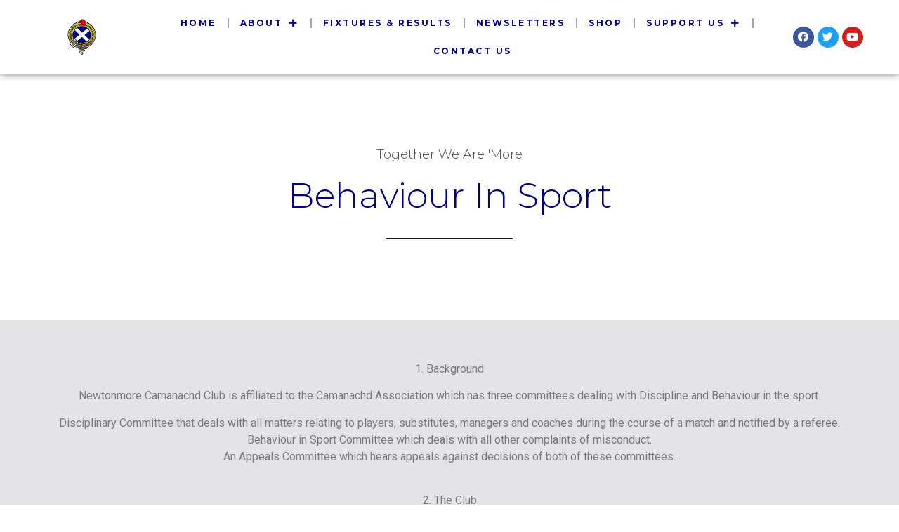

--- FILE ---
content_type: text/html; charset=UTF-8
request_url: https://newtonmoreshinty.com/behaviour-in-sport
body_size: 10796
content:
<!doctype html>
<html lang="en-US">
<head>
	<meta charset="UTF-8">
		<meta name="viewport" content="width=device-width, initial-scale=1">
	<link rel="profile" href="http://gmpg.org/xfn/11">
	<title>Behaviour in Sport &#8211; Newtonmore Camanachd Club</title>
<meta name='robots' content='max-image-preview:large' />
<link rel='dns-prefetch' href='//s.w.org' />
<link rel="alternate" type="application/rss+xml" title="Newtonmore Camanachd Club &raquo; Feed" href="https://newtonmoreshinty.com/feed" />
<link rel="alternate" type="application/rss+xml" title="Newtonmore Camanachd Club &raquo; Comments Feed" href="https://newtonmoreshinty.com/comments/feed" />
		<script type="text/javascript">
			window._wpemojiSettings = {"baseUrl":"https:\/\/s.w.org\/images\/core\/emoji\/13.1.0\/72x72\/","ext":".png","svgUrl":"https:\/\/s.w.org\/images\/core\/emoji\/13.1.0\/svg\/","svgExt":".svg","source":{"concatemoji":"https:\/\/newtonmoreshinty.com\/wp-includes\/js\/wp-emoji-release.min.js?ver=5.8.12"}};
			!function(e,a,t){var n,r,o,i=a.createElement("canvas"),p=i.getContext&&i.getContext("2d");function s(e,t){var a=String.fromCharCode;p.clearRect(0,0,i.width,i.height),p.fillText(a.apply(this,e),0,0);e=i.toDataURL();return p.clearRect(0,0,i.width,i.height),p.fillText(a.apply(this,t),0,0),e===i.toDataURL()}function c(e){var t=a.createElement("script");t.src=e,t.defer=t.type="text/javascript",a.getElementsByTagName("head")[0].appendChild(t)}for(o=Array("flag","emoji"),t.supports={everything:!0,everythingExceptFlag:!0},r=0;r<o.length;r++)t.supports[o[r]]=function(e){if(!p||!p.fillText)return!1;switch(p.textBaseline="top",p.font="600 32px Arial",e){case"flag":return s([127987,65039,8205,9895,65039],[127987,65039,8203,9895,65039])?!1:!s([55356,56826,55356,56819],[55356,56826,8203,55356,56819])&&!s([55356,57332,56128,56423,56128,56418,56128,56421,56128,56430,56128,56423,56128,56447],[55356,57332,8203,56128,56423,8203,56128,56418,8203,56128,56421,8203,56128,56430,8203,56128,56423,8203,56128,56447]);case"emoji":return!s([10084,65039,8205,55357,56613],[10084,65039,8203,55357,56613])}return!1}(o[r]),t.supports.everything=t.supports.everything&&t.supports[o[r]],"flag"!==o[r]&&(t.supports.everythingExceptFlag=t.supports.everythingExceptFlag&&t.supports[o[r]]);t.supports.everythingExceptFlag=t.supports.everythingExceptFlag&&!t.supports.flag,t.DOMReady=!1,t.readyCallback=function(){t.DOMReady=!0},t.supports.everything||(n=function(){t.readyCallback()},a.addEventListener?(a.addEventListener("DOMContentLoaded",n,!1),e.addEventListener("load",n,!1)):(e.attachEvent("onload",n),a.attachEvent("onreadystatechange",function(){"complete"===a.readyState&&t.readyCallback()})),(n=t.source||{}).concatemoji?c(n.concatemoji):n.wpemoji&&n.twemoji&&(c(n.twemoji),c(n.wpemoji)))}(window,document,window._wpemojiSettings);
		</script>
		<style type="text/css">
img.wp-smiley,
img.emoji {
	display: inline !important;
	border: none !important;
	box-shadow: none !important;
	height: 1em !important;
	width: 1em !important;
	margin: 0 .07em !important;
	vertical-align: -0.1em !important;
	background: none !important;
	padding: 0 !important;
}
</style>
	<link rel='stylesheet' id='wp-block-library-css'  href='https://newtonmoreshinty.com/wp-includes/css/dist/block-library/style.min.css?ver=5.8.12' type='text/css' media='all' />
<link rel='stylesheet' id='hello-elementor-css'  href='https://newtonmoreshinty.com/wp-content/themes/hello-elementor/style.min.css?ver=2.4.1' type='text/css' media='all' />
<link rel='stylesheet' id='hello-elementor-theme-style-css'  href='https://newtonmoreshinty.com/wp-content/themes/hello-elementor/theme.min.css?ver=2.4.1' type='text/css' media='all' />
<link rel='stylesheet' id='elementor-frontend-css'  href='https://newtonmoreshinty.com/wp-content/plugins/elementor/assets/css/frontend.min.css?ver=3.4.8' type='text/css' media='all' />
<style id='elementor-frontend-inline-css' type='text/css'>
@font-face{font-family:eicons;src:url(https://newtonmoreshinty.com/wp-content/plugins/elementor/assets/lib/eicons/fonts/eicons.eot?5.10.0);src:url(https://newtonmoreshinty.com/wp-content/plugins/elementor/assets/lib/eicons/fonts/eicons.eot?5.10.0#iefix) format("embedded-opentype"),url(https://newtonmoreshinty.com/wp-content/plugins/elementor/assets/lib/eicons/fonts/eicons.woff2?5.10.0) format("woff2"),url(https://newtonmoreshinty.com/wp-content/plugins/elementor/assets/lib/eicons/fonts/eicons.woff?5.10.0) format("woff"),url(https://newtonmoreshinty.com/wp-content/plugins/elementor/assets/lib/eicons/fonts/eicons.ttf?5.10.0) format("truetype"),url(https://newtonmoreshinty.com/wp-content/plugins/elementor/assets/lib/eicons/fonts/eicons.svg?5.10.0#eicon) format("svg");font-weight:400;font-style:normal}
</style>
<link rel='stylesheet' id='elementor-post-565-css'  href='https://newtonmoreshinty.com/wp-content/uploads/elementor/css/post-565.css?ver=1638285700' type='text/css' media='all' />
<link rel='stylesheet' id='elementor-icons-css'  href='https://newtonmoreshinty.com/wp-content/plugins/elementor/assets/lib/eicons/css/elementor-icons.min.css?ver=5.13.0' type='text/css' media='all' />
<link rel='stylesheet' id='elementor-pro-css'  href='https://newtonmoreshinty.com/wp-content/plugins/elementor-pro/assets/css/frontend.min.css?ver=3.5.1' type='text/css' media='all' />
<link rel='stylesheet' id='elementor-global-css'  href='https://newtonmoreshinty.com/wp-content/uploads/elementor/css/global.css?ver=1638118449' type='text/css' media='all' />
<link rel='stylesheet' id='elementor-post-291-css'  href='https://newtonmoreshinty.com/wp-content/uploads/elementor/css/post-291.css?ver=1638391672' type='text/css' media='all' />
<link rel='stylesheet' id='elementor-post-567-css'  href='https://newtonmoreshinty.com/wp-content/uploads/elementor/css/post-567.css?ver=1638345357' type='text/css' media='all' />
<link rel='stylesheet' id='elementor-post-601-css'  href='https://newtonmoreshinty.com/wp-content/uploads/elementor/css/post-601.css?ver=1742303666' type='text/css' media='all' />
<link rel='stylesheet' id='tablepress-default-css'  href='https://newtonmoreshinty.com/wp-content/plugins/tablepress/css/default.min.css?ver=1.14' type='text/css' media='all' />
<link rel='stylesheet' id='google-fonts-1-css'  href='https://fonts.googleapis.com/css?family=Roboto%3A100%2C100italic%2C200%2C200italic%2C300%2C300italic%2C400%2C400italic%2C500%2C500italic%2C600%2C600italic%2C700%2C700italic%2C800%2C800italic%2C900%2C900italic%7CRoboto+Slab%3A100%2C100italic%2C200%2C200italic%2C300%2C300italic%2C400%2C400italic%2C500%2C500italic%2C600%2C600italic%2C700%2C700italic%2C800%2C800italic%2C900%2C900italic%7CMontserrat%3A100%2C100italic%2C200%2C200italic%2C300%2C300italic%2C400%2C400italic%2C500%2C500italic%2C600%2C600italic%2C700%2C700italic%2C800%2C800italic%2C900%2C900italic&#038;display=auto&#038;ver=5.8.12' type='text/css' media='all' />
<link rel='stylesheet' id='elementor-icons-shared-0-css'  href='https://newtonmoreshinty.com/wp-content/plugins/elementor/assets/lib/font-awesome/css/fontawesome.min.css?ver=5.15.3' type='text/css' media='all' />
<link rel='stylesheet' id='elementor-icons-fa-solid-css'  href='https://newtonmoreshinty.com/wp-content/plugins/elementor/assets/lib/font-awesome/css/solid.min.css?ver=5.15.3' type='text/css' media='all' />
<link rel='stylesheet' id='elementor-icons-fa-brands-css'  href='https://newtonmoreshinty.com/wp-content/plugins/elementor/assets/lib/font-awesome/css/brands.min.css?ver=5.15.3' type='text/css' media='all' />
<script type='text/javascript' src='https://newtonmoreshinty.com/wp-includes/js/jquery/jquery.min.js?ver=3.6.0' id='jquery-core-js'></script>
<script type='text/javascript' src='https://newtonmoreshinty.com/wp-includes/js/jquery/jquery-migrate.min.js?ver=3.3.2' id='jquery-migrate-js'></script>
<link rel="https://api.w.org/" href="https://newtonmoreshinty.com/wp-json/" /><link rel="alternate" type="application/json" href="https://newtonmoreshinty.com/wp-json/wp/v2/pages/291" /><link rel="EditURI" type="application/rsd+xml" title="RSD" href="https://newtonmoreshinty.com/xmlrpc.php?rsd" />
<link rel="wlwmanifest" type="application/wlwmanifest+xml" href="https://newtonmoreshinty.com/wp-includes/wlwmanifest.xml" /> 
<meta name="generator" content="WordPress 5.8.12" />
<link rel="canonical" href="https://newtonmoreshinty.com/behaviour-in-sport" />
<link rel='shortlink' href='https://newtonmoreshinty.com/?p=291' />
<link rel="alternate" type="application/json+oembed" href="https://newtonmoreshinty.com/wp-json/oembed/1.0/embed?url=https%3A%2F%2Fnewtonmoreshinty.com%2Fbehaviour-in-sport" />
<link rel="alternate" type="text/xml+oembed" href="https://newtonmoreshinty.com/wp-json/oembed/1.0/embed?url=https%3A%2F%2Fnewtonmoreshinty.com%2Fbehaviour-in-sport&#038;format=xml" />
</head>
<body class="page-template-default page page-id-291 elementor-default elementor-kit-565 elementor-page elementor-page-291">

		<div data-elementor-type="header" data-elementor-id="567" class="elementor elementor-567 elementor-location-header" data-elementor-settings="[]">
		<div class="elementor-section-wrap">
					<header class="elementor-section elementor-top-section elementor-element elementor-element-731dceeb elementor-section-full_width elementor-section-height-default elementor-section-height-default" data-id="731dceeb" data-element_type="section" data-settings="{&quot;background_background&quot;:&quot;classic&quot;,&quot;sticky&quot;:&quot;top&quot;,&quot;background_motion_fx_motion_fx_scrolling&quot;:&quot;yes&quot;,&quot;background_motion_fx_opacity_effect&quot;:&quot;yes&quot;,&quot;background_motion_fx_opacity_range&quot;:{&quot;unit&quot;:&quot;%&quot;,&quot;size&quot;:&quot;&quot;,&quot;sizes&quot;:{&quot;start&quot;:&quot;0&quot;,&quot;end&quot;:&quot;3&quot;}},&quot;background_motion_fx_range&quot;:&quot;page&quot;,&quot;background_motion_fx_opacity_direction&quot;:&quot;out-in&quot;,&quot;background_motion_fx_opacity_level&quot;:{&quot;unit&quot;:&quot;px&quot;,&quot;size&quot;:10,&quot;sizes&quot;:[]},&quot;background_motion_fx_devices&quot;:[&quot;desktop&quot;,&quot;tablet&quot;,&quot;mobile&quot;],&quot;sticky_on&quot;:[&quot;desktop&quot;,&quot;tablet&quot;,&quot;mobile&quot;],&quot;sticky_offset&quot;:0,&quot;sticky_effects_offset&quot;:0}">
						<div class="elementor-container elementor-column-gap-default">
					<div class="elementor-column elementor-col-50 elementor-top-column elementor-element elementor-element-5c6978c4" data-id="5c6978c4" data-element_type="column">
			<div class="elementor-widget-wrap elementor-element-populated">
								<div class="elementor-element elementor-element-5573cf26 elementor-widget__width-initial elementor-widget-tablet__width-initial elementor-widget elementor-widget-image" data-id="5573cf26" data-element_type="widget" data-settings="{&quot;_animation&quot;:&quot;none&quot;}" data-widget_type="image.default">
				<div class="elementor-widget-container">
																<a href="https://newtonmoreshinty.com">
							<img width="41" height="51" src="https://newtonmoreshinty.com/wp-content/uploads/2021/11/trnsprnt_logo_40x50.png" class="attachment-large size-large" alt="" loading="lazy" />								</a>
															</div>
				</div>
				<div class="elementor-element elementor-element-5acd9863 elementor-nav-menu__align-center elementor-widget__width-initial elementor-nav-menu--stretch elementor-nav-menu__text-align-center elementor-widget-tablet__width-initial elementor-nav-menu--dropdown-tablet elementor-nav-menu--toggle elementor-nav-menu--burger elementor-widget elementor-widget-nav-menu" data-id="5acd9863" data-element_type="widget" data-settings="{&quot;full_width&quot;:&quot;stretch&quot;,&quot;submenu_icon&quot;:{&quot;value&quot;:&quot;&lt;i class=\&quot;fas fa-plus\&quot;&gt;&lt;\/i&gt;&quot;,&quot;library&quot;:&quot;fa-solid&quot;},&quot;layout&quot;:&quot;horizontal&quot;,&quot;toggle&quot;:&quot;burger&quot;}" data-widget_type="nav-menu.default">
				<div class="elementor-widget-container">
						<nav migration_allowed="1" migrated="0" role="navigation" class="elementor-nav-menu--main elementor-nav-menu__container elementor-nav-menu--layout-horizontal e--pointer-none">
				<ul id="menu-1-5acd9863" class="elementor-nav-menu"><li class="menu-item menu-item-type-custom menu-item-object-custom menu-item-home menu-item-9"><a href="https://newtonmoreshinty.com" class="elementor-item">Home</a></li>
<li class="menu-item menu-item-type-custom menu-item-object-custom current-menu-ancestor current-menu-parent menu-item-has-children menu-item-33"><a class="elementor-item">About</a>
<ul class="sub-menu elementor-nav-menu--dropdown">
	<li class="menu-item menu-item-type-post_type menu-item-object-page menu-item-50"><a href="https://newtonmoreshinty.com/the-game-of-shinty" class="elementor-sub-item">The Game of Shinty</a></li>
	<li class="menu-item menu-item-type-post_type menu-item-object-page menu-item-73"><a href="https://newtonmoreshinty.com/club-history" class="elementor-sub-item">Club History</a></li>
	<li class="menu-item menu-item-type-post_type menu-item-object-page menu-item-489"><a href="https://newtonmoreshinty.com/player-coach-profiles" class="elementor-sub-item">Player &#038; Coach Profiles</a></li>
	<li class="menu-item menu-item-type-post_type menu-item-object-page menu-item-327"><a href="https://newtonmoreshinty.com/honours" class="elementor-sub-item">Honours</a></li>
	<li class="menu-item menu-item-type-post_type menu-item-object-page menu-item-229"><a href="https://newtonmoreshinty.com/admission" class="elementor-sub-item">Admission</a></li>
	<li class="menu-item menu-item-type-post_type menu-item-object-page menu-item-234"><a href="https://newtonmoreshinty.com/constitution" class="elementor-sub-item">Constitution</a></li>
	<li class="menu-item menu-item-type-post_type menu-item-object-page menu-item-272"><a href="https://newtonmoreshinty.com/environment" class="elementor-sub-item">Environment</a></li>
	<li class="menu-item menu-item-type-post_type menu-item-object-page menu-item-530"><a href="https://newtonmoreshinty.com/shinty-history-project" class="elementor-sub-item">Shinty History Project</a></li>
	<li class="menu-item menu-item-type-post_type menu-item-object-page menu-item-290"><a href="https://newtonmoreshinty.com/child-protection" class="elementor-sub-item">Child Protection</a></li>
	<li class="menu-item menu-item-type-post_type menu-item-object-page current-menu-item page_item page-item-291 current_page_item menu-item-302"><a href="https://newtonmoreshinty.com/behaviour-in-sport" aria-current="page" class="elementor-sub-item elementor-item-active">Behaviour in Sport</a></li>
	<li class="menu-item menu-item-type-post_type menu-item-object-page menu-item-307"><a href="https://newtonmoreshinty.com/privacy-policy-2" class="elementor-sub-item">Privacy Policy</a></li>
</ul>
</li>
<li class="menu-item menu-item-type-post_type menu-item-object-page menu-item-1204"><a href="https://newtonmoreshinty.com/fixtures-results-2025" class="elementor-item">Fixtures &#038; Results</a></li>
<li class="menu-item menu-item-type-post_type menu-item-object-page menu-item-36"><a href="https://newtonmoreshinty.com/newsletters" class="elementor-item">Newsletters</a></li>
<li class="menu-item menu-item-type-custom menu-item-object-custom menu-item-37"><a href="https://www.oneills.com/uk_en/shop-by-team/other/newtonmore-camanachd-club.html?p=2" class="elementor-item">Shop</a></li>
<li class="menu-item menu-item-type-custom menu-item-object-custom menu-item-has-children menu-item-38"><a class="elementor-item">Support Us</a>
<ul class="sub-menu elementor-nav-menu--dropdown">
	<li class="menu-item menu-item-type-post_type menu-item-object-page menu-item-147"><a href="https://newtonmoreshinty.com/fundraising" class="elementor-sub-item">Fundraising</a></li>
	<li class="menu-item menu-item-type-post_type menu-item-object-page menu-item-521"><a href="https://newtonmoreshinty.com/sponsorship" class="elementor-sub-item">Sponsorship</a></li>
	<li class="menu-item menu-item-type-post_type menu-item-object-page menu-item-525"><a href="https://newtonmoreshinty.com/volunteering" class="elementor-sub-item">Volunteering</a></li>
</ul>
</li>
<li class="menu-item menu-item-type-post_type menu-item-object-page menu-item-124"><a href="https://newtonmoreshinty.com/contact-us" class="elementor-item">Contact Us</a></li>
</ul>			</nav>
					<div class="elementor-menu-toggle" role="button" tabindex="0" aria-label="Menu Toggle" aria-expanded="false">
			<i aria-hidden="true" role="presentation" class="eicon-menu-bar"></i>			<span class="elementor-screen-only">Menu</span>
		</div>
			<nav class="elementor-nav-menu--dropdown elementor-nav-menu__container" role="navigation" aria-hidden="true">
				<ul id="menu-2-5acd9863" class="elementor-nav-menu"><li class="menu-item menu-item-type-custom menu-item-object-custom menu-item-home menu-item-9"><a href="https://newtonmoreshinty.com" class="elementor-item" tabindex="-1">Home</a></li>
<li class="menu-item menu-item-type-custom menu-item-object-custom current-menu-ancestor current-menu-parent menu-item-has-children menu-item-33"><a class="elementor-item" tabindex="-1">About</a>
<ul class="sub-menu elementor-nav-menu--dropdown">
	<li class="menu-item menu-item-type-post_type menu-item-object-page menu-item-50"><a href="https://newtonmoreshinty.com/the-game-of-shinty" class="elementor-sub-item" tabindex="-1">The Game of Shinty</a></li>
	<li class="menu-item menu-item-type-post_type menu-item-object-page menu-item-73"><a href="https://newtonmoreshinty.com/club-history" class="elementor-sub-item" tabindex="-1">Club History</a></li>
	<li class="menu-item menu-item-type-post_type menu-item-object-page menu-item-489"><a href="https://newtonmoreshinty.com/player-coach-profiles" class="elementor-sub-item" tabindex="-1">Player &#038; Coach Profiles</a></li>
	<li class="menu-item menu-item-type-post_type menu-item-object-page menu-item-327"><a href="https://newtonmoreshinty.com/honours" class="elementor-sub-item" tabindex="-1">Honours</a></li>
	<li class="menu-item menu-item-type-post_type menu-item-object-page menu-item-229"><a href="https://newtonmoreshinty.com/admission" class="elementor-sub-item" tabindex="-1">Admission</a></li>
	<li class="menu-item menu-item-type-post_type menu-item-object-page menu-item-234"><a href="https://newtonmoreshinty.com/constitution" class="elementor-sub-item" tabindex="-1">Constitution</a></li>
	<li class="menu-item menu-item-type-post_type menu-item-object-page menu-item-272"><a href="https://newtonmoreshinty.com/environment" class="elementor-sub-item" tabindex="-1">Environment</a></li>
	<li class="menu-item menu-item-type-post_type menu-item-object-page menu-item-530"><a href="https://newtonmoreshinty.com/shinty-history-project" class="elementor-sub-item" tabindex="-1">Shinty History Project</a></li>
	<li class="menu-item menu-item-type-post_type menu-item-object-page menu-item-290"><a href="https://newtonmoreshinty.com/child-protection" class="elementor-sub-item" tabindex="-1">Child Protection</a></li>
	<li class="menu-item menu-item-type-post_type menu-item-object-page current-menu-item page_item page-item-291 current_page_item menu-item-302"><a href="https://newtonmoreshinty.com/behaviour-in-sport" aria-current="page" class="elementor-sub-item elementor-item-active" tabindex="-1">Behaviour in Sport</a></li>
	<li class="menu-item menu-item-type-post_type menu-item-object-page menu-item-307"><a href="https://newtonmoreshinty.com/privacy-policy-2" class="elementor-sub-item" tabindex="-1">Privacy Policy</a></li>
</ul>
</li>
<li class="menu-item menu-item-type-post_type menu-item-object-page menu-item-1204"><a href="https://newtonmoreshinty.com/fixtures-results-2025" class="elementor-item" tabindex="-1">Fixtures &#038; Results</a></li>
<li class="menu-item menu-item-type-post_type menu-item-object-page menu-item-36"><a href="https://newtonmoreshinty.com/newsletters" class="elementor-item" tabindex="-1">Newsletters</a></li>
<li class="menu-item menu-item-type-custom menu-item-object-custom menu-item-37"><a href="https://www.oneills.com/uk_en/shop-by-team/other/newtonmore-camanachd-club.html?p=2" class="elementor-item" tabindex="-1">Shop</a></li>
<li class="menu-item menu-item-type-custom menu-item-object-custom menu-item-has-children menu-item-38"><a class="elementor-item" tabindex="-1">Support Us</a>
<ul class="sub-menu elementor-nav-menu--dropdown">
	<li class="menu-item menu-item-type-post_type menu-item-object-page menu-item-147"><a href="https://newtonmoreshinty.com/fundraising" class="elementor-sub-item" tabindex="-1">Fundraising</a></li>
	<li class="menu-item menu-item-type-post_type menu-item-object-page menu-item-521"><a href="https://newtonmoreshinty.com/sponsorship" class="elementor-sub-item" tabindex="-1">Sponsorship</a></li>
	<li class="menu-item menu-item-type-post_type menu-item-object-page menu-item-525"><a href="https://newtonmoreshinty.com/volunteering" class="elementor-sub-item" tabindex="-1">Volunteering</a></li>
</ul>
</li>
<li class="menu-item menu-item-type-post_type menu-item-object-page menu-item-124"><a href="https://newtonmoreshinty.com/contact-us" class="elementor-item" tabindex="-1">Contact Us</a></li>
</ul>			</nav>
				</div>
				</div>
					</div>
		</div>
				<div class="elementor-column elementor-col-50 elementor-top-column elementor-element elementor-element-d682a91 elementor-hidden-mobile" data-id="d682a91" data-element_type="column">
			<div class="elementor-widget-wrap elementor-element-populated">
								<div class="elementor-element elementor-element-72eb1c1 elementor-shape-circle e-grid-align-right e-grid-align-mobile-center elementor-grid-0 elementor-widget elementor-widget-social-icons" data-id="72eb1c1" data-element_type="widget" data-widget_type="social-icons.default">
				<div class="elementor-widget-container">
					<div class="elementor-social-icons-wrapper elementor-grid">
							<span class="elementor-grid-item">
					<a class="elementor-icon elementor-social-icon elementor-social-icon-facebook elementor-repeater-item-1c9c9c2" href="https://www.facebook.com/newtonmoreshinty/" target="_blank">
						<span class="elementor-screen-only">Facebook</span>
						<i class="fab fa-facebook"></i>					</a>
				</span>
							<span class="elementor-grid-item">
					<a class="elementor-icon elementor-social-icon elementor-social-icon-twitter elementor-repeater-item-969f25e" href="https://twitter.com/ncamanachd" target="_blank" rel="nofollow">
						<span class="elementor-screen-only">Twitter</span>
						<i class="fab fa-twitter"></i>					</a>
				</span>
							<span class="elementor-grid-item">
					<a class="elementor-icon elementor-social-icon elementor-social-icon-youtube elementor-repeater-item-24fa4f5" href="https://www.youtube.com/results?search_query=newtonmore+shinty" target="_blank" rel="nofollow">
						<span class="elementor-screen-only">Youtube</span>
						<i class="fab fa-youtube"></i>					</a>
				</span>
					</div>
				</div>
				</div>
					</div>
		</div>
							</div>
		</header>
				</div>
		</div>
		
<main class="site-main post-291 page type-page status-publish hentry" role="main">
		<div class="page-content">
				<div data-elementor-type="wp-page" data-elementor-id="291" class="elementor elementor-291" data-elementor-settings="[]">
							<div class="elementor-section-wrap">
							<section class="elementor-section elementor-top-section elementor-element elementor-element-30dffbe1 elementor-section-height-min-height elementor-section-boxed elementor-section-height-default elementor-section-items-middle" data-id="30dffbe1" data-element_type="section">
						<div class="elementor-container elementor-column-gap-default">
					<div class="elementor-column elementor-col-100 elementor-top-column elementor-element elementor-element-6b56e2b0" data-id="6b56e2b0" data-element_type="column">
			<div class="elementor-widget-wrap elementor-element-populated">
								<div class="elementor-element elementor-element-3ebd3818 elementor-widget elementor-widget-heading" data-id="3ebd3818" data-element_type="widget" data-widget_type="heading.default">
				<div class="elementor-widget-container">
			<h4 class="elementor-heading-title elementor-size-default">together we are 'more</h4>		</div>
				</div>
				<div class="elementor-element elementor-element-308d8c8e elementor-widget elementor-widget-heading" data-id="308d8c8e" data-element_type="widget" data-widget_type="heading.default">
				<div class="elementor-widget-container">
			<h2 class="elementor-heading-title elementor-size-default">Behaviour in Sport</h2>		</div>
				</div>
				<div class="elementor-element elementor-element-604752ed elementor-widget-divider--view-line elementor-widget elementor-widget-divider" data-id="604752ed" data-element_type="widget" data-widget_type="divider.default">
				<div class="elementor-widget-container">
					<div class="elementor-divider">
			<span class="elementor-divider-separator">
						</span>
		</div>
				</div>
				</div>
					</div>
		</div>
							</div>
		</section>
				<section class="elementor-section elementor-top-section elementor-element elementor-element-3b901af0 elementor-section-height-min-height elementor-section-boxed elementor-section-height-default elementor-section-items-middle" data-id="3b901af0" data-element_type="section" data-settings="{&quot;background_background&quot;:&quot;classic&quot;}">
						<div class="elementor-container elementor-column-gap-default">
					<div class="elementor-column elementor-col-100 elementor-top-column elementor-element elementor-element-268a5227" data-id="268a5227" data-element_type="column">
			<div class="elementor-widget-wrap elementor-element-populated">
								<div class="elementor-element elementor-element-33601884 elementor-widget elementor-widget-text-editor" data-id="33601884" data-element_type="widget" data-widget_type="text-editor.default">
				<div class="elementor-widget-container">
							<p> </p>
<p>1. Background</p>
<p>Newtonmore Camanachd Club is affiliated to the Camanachd Association which has three committees dealing with Discipline and Behaviour in the sport.</p>
<p>Disciplinary Committee that deals with all matters relating to players, substitutes, managers and coaches during the course of a match and notified by a referee.<br />Behaviour in Sport Committee which deals with all other complaints of misconduct.<br />An Appeals Committee which hears appeals against decisions of both of these committees.</p>
<p><br />2. The Club</p>
<p>Breaches of discipline and behaviour contrary to our codes of conduct reflect badly on the individuals concerned and on the club.</p>
<p>The Club issues Codes of Conduct to all players and coaches and reminds parents of the expected standards of behaviour from time to time.<br />For the vast majority of disciplinary offences during the course of a match the club would rely entirely on the Camanachd Association Disciplinary process. It would not undertake any other investigation or review. However this is an option open to it especially if the disciplinary lapse is so serious that the club is brought into disrepute.<br />The Committee regularly reviews disciplinary points allocated by the Association.<br />For any other complaints of misconduct it is likely that the Committee would initiate its own investigation [particularly if there is a Child Protection concern]. The Club could choose to take action itself or possibly refer the matter to the Behaviour in Sport Committee for an outside objective view.</p>
<p><br />3. Child Protection Concerns</p>
<p>Child Protection Policies lay down a process and a reporting mechanism for the Child Protection Officer.</p>
<p>In any case where there is a Child Protection concern reponsibility for the investigation of the incident lies with the Child Protection Officer CPO.<br />The CPO investigates the alleged incident, interviewing witnesses as appropriate and coming to a conclusion set out on a standard Significant Incident Report.<br />The Report is copied to the Association who may choose to share it with Safeguarding Scotland and could initiate action themselves by referral to the Behaviour in Sport Committee.<br />The findings are reported also to the Committee of the club [or a sub Committee if this is agreed] who will then decide if any action by the club is necessary irrespective of what the Association is doing.<br />If the facts are not in dispute and are accepted by the person complained about then the Committee/sub Committee may take a decision on appropriate action without a further meeting with the subject of the complaint.<br />If a meeting is required the Committee/sub Committee will determine the process by which the meeting operates. Anyone subject to this process may bring a friend to the meeting.<br />For possible sanctions see paragraph 8.</p>
<p><br />4. Other misconduct complaints</p>
<p>The Committee will decide how to investigate any other issues of misconduct on a case by case basis.</p>
<p>This could involve asking a Committee member to investigate and interview witnesses, the person complained about etc<br />the Committee could also appoint a sub Committee to consider any report and to give it authority to act or report back to the Committee.<br />If the facts are not in dispute and are accepted by the person complained about then the Committee/sub Committee may take a decision without formally meeting the person concerned and issue their conclusion in writing.<br />For the conduct of formal meetings see paragraph 6.<br />For possible sanctions see paragraph 8.</p>
<p><br />5. Formal meeting circumstances</p>
<p>There are several circumstances when a formal meeting with the person complained about may be appropriate.</p>
<p>when the misconduct is assessed as so serious to warrant it.<br />when there is contradictory evidence that cannot be reconciled by individual investigation.<br />when the individual disputes the allegations or the findings.</p>
<p><br />6. Meeting process<br />A formal Meeting to consider Behaviour in Sport concerns will normally be a sub Committee of three people acting on the committee&#8217;s behalf<br />there will usually be a written report that will have been issued in advance to the person complained about. The sub Committee can decide to ask witnesses to attend, but they must leave after giving evidence.<br />The person complained about can bring a friend to the meeting. All questioning will be undertaken by the sub Committee members though the party [or the friend on their behalf] can make a statement as well as answering questions.<br />the parties will withdraw for the sub Committee to make its decision. Any decision taken by the sub Committee can be appealed to the Committee itself.<br />if the Committee takes the decision itself then any appeal would be heard by a Special General meeting of the club called for that purpose.</p>
<p><br />7. Standards</p>
<p>The standards of proof used for all questions of fact is the balance of probabilities. As mentioned above Codes of Conduct set out the standards of behaviour of all playing and coaching staff as well as that of parents.</p>
<p> </p>
<p>8. Sanctions</p>
<p>Sanctions could include a verbal warning; a letter of warning; a final warning; suspension for a given period in participation in the sport for the club; compulsory training/retraining; or any other action the Committee/sub Committee consider appropriate. The sanction will not include a monetary fine. Expulsion from the club is reserved to a Special or Annual General Meeting</p>						</div>
				</div>
					</div>
		</div>
							</div>
		</section>
				<section class="elementor-section elementor-top-section elementor-element elementor-element-33a333ad elementor-section-boxed elementor-section-height-default elementor-section-height-default" data-id="33a333ad" data-element_type="section">
						<div class="elementor-container elementor-column-gap-default">
					<div class="elementor-column elementor-col-100 elementor-top-column elementor-element elementor-element-76699d19" data-id="76699d19" data-element_type="column">
			<div class="elementor-widget-wrap elementor-element-populated">
								<div class="elementor-element elementor-element-132f4d2 elementor-widget elementor-widget-spacer" data-id="132f4d2" data-element_type="widget" data-widget_type="spacer.default">
				<div class="elementor-widget-container">
					<div class="elementor-spacer">
			<div class="elementor-spacer-inner"></div>
		</div>
				</div>
				</div>
					</div>
		</div>
							</div>
		</section>
						</div>
					</div>
				<div class="post-tags">
					</div>
			</div>

	<section id="comments" class="comments-area">

	


</section><!-- .comments-area -->
</main>

			<div data-elementor-type="footer" data-elementor-id="601" class="elementor elementor-601 elementor-location-footer" data-elementor-settings="[]">
		<div class="elementor-section-wrap">
					<section class="elementor-section elementor-top-section elementor-element elementor-element-87e9d78 elementor-section-boxed elementor-section-height-default elementor-section-height-default" data-id="87e9d78" data-element_type="section">
						<div class="elementor-container elementor-column-gap-default">
					<div class="elementor-column elementor-col-100 elementor-top-column elementor-element elementor-element-27746fd" data-id="27746fd" data-element_type="column">
			<div class="elementor-widget-wrap elementor-element-populated">
								<div class="elementor-element elementor-element-d79d34e elementor-widget elementor-widget-spacer" data-id="d79d34e" data-element_type="widget" data-widget_type="spacer.default">
				<div class="elementor-widget-container">
					<div class="elementor-spacer">
			<div class="elementor-spacer-inner"></div>
		</div>
				</div>
				</div>
					</div>
		</div>
							</div>
		</section>
				<section class="elementor-section elementor-top-section elementor-element elementor-element-14e8d83b elementor-section-height-min-height elementor-section-full_width elementor-section-height-default elementor-section-items-middle" data-id="14e8d83b" data-element_type="section" data-settings="{&quot;background_background&quot;:&quot;classic&quot;}">
							<div class="elementor-background-overlay"></div>
							<div class="elementor-container elementor-column-gap-default">
					<div class="elementor-column elementor-col-100 elementor-top-column elementor-element elementor-element-71cd449f" data-id="71cd449f" data-element_type="column">
			<div class="elementor-widget-wrap elementor-element-populated">
								<section class="elementor-section elementor-inner-section elementor-element elementor-element-62bfaa1 elementor-section-boxed elementor-section-height-default elementor-section-height-default" data-id="62bfaa1" data-element_type="section">
						<div class="elementor-container elementor-column-gap-default">
					<div class="elementor-column elementor-col-100 elementor-inner-column elementor-element elementor-element-b89f220" data-id="b89f220" data-element_type="column">
			<div class="elementor-widget-wrap elementor-element-populated">
								<div class="elementor-element elementor-element-6717a42 elementor-widget elementor-widget-heading" data-id="6717a42" data-element_type="widget" data-widget_type="heading.default">
				<div class="elementor-widget-container">
			<h4 class="elementor-heading-title elementor-size-default">together we are 'more</h4>		</div>
				</div>
				<div class="elementor-element elementor-element-306eb3d elementor-widget elementor-widget-heading" data-id="306eb3d" data-element_type="widget" data-widget_type="heading.default">
				<div class="elementor-widget-container">
			<h2 class="elementor-heading-title elementor-size-default">Newtonmore Camanachd Club</h2>		</div>
				</div>
				<div class="elementor-element elementor-element-a9bd226 elementor-widget elementor-widget-text-editor" data-id="a9bd226" data-element_type="widget" data-widget_type="text-editor.default">
				<div class="elementor-widget-container">
							<p>Premiership: 8 | Camanachd: 34 | Macaulay: 11 | MacTavish: 42 | Sutherland: 11 | Strathdearn: 14</p>						</div>
				</div>
				<div class="elementor-element elementor-element-a30f262 elementor-icon-list--layout-inline elementor-align-center elementor-tablet-align-center elementor-list-item-link-full_width elementor-widget elementor-widget-icon-list" data-id="a30f262" data-element_type="widget" data-widget_type="icon-list.default">
				<div class="elementor-widget-container">
					<ul class="elementor-icon-list-items elementor-inline-items">
							<li class="elementor-icon-list-item elementor-inline-item">
											<a href="https://www.facebook.com/newtonmoreshinty/" target="_blank" rel="nofollow">

												<span class="elementor-icon-list-icon">
							<i aria-hidden="true" class="fab fa-facebook-f"></i>						</span>
										<span class="elementor-icon-list-text"></span>
											</a>
									</li>
								<li class="elementor-icon-list-item elementor-inline-item">
											<a href="https://twitter.com/ncamanachd" target="_blank" rel="nofollow">

												<span class="elementor-icon-list-icon">
							<i aria-hidden="true" class="fab fa-twitter"></i>						</span>
										<span class="elementor-icon-list-text"></span>
											</a>
									</li>
								<li class="elementor-icon-list-item elementor-inline-item">
											<a href="https://www.youtube.com/results?search_query=newtonmore+shinty" target="_blank" rel="nofollow">

												<span class="elementor-icon-list-icon">
							<i aria-hidden="true" class="fab fa-youtube"></i>						</span>
										<span class="elementor-icon-list-text"></span>
											</a>
									</li>
						</ul>
				</div>
				</div>
					</div>
		</div>
							</div>
		</section>
				<section class="elementor-section elementor-inner-section elementor-element elementor-element-65e148ab elementor-section-full_width elementor-section-height-default elementor-section-height-default" data-id="65e148ab" data-element_type="section">
						<div class="elementor-container elementor-column-gap-default">
					<div class="elementor-column elementor-col-100 elementor-inner-column elementor-element elementor-element-33a8104f" data-id="33a8104f" data-element_type="column">
			<div class="elementor-widget-wrap elementor-element-populated">
								<div class="elementor-element elementor-element-27357823 elementor-widget elementor-widget-heading" data-id="27357823" data-element_type="widget" data-widget_type="heading.default">
				<div class="elementor-widget-container">
			<h2 class="elementor-heading-title elementor-size-default">website kindly sponsored by John &amp; Irene England</h2>		</div>
				</div>
				<div class="elementor-element elementor-element-228d6c7 elementor-widget elementor-widget-heading" data-id="228d6c7" data-element_type="widget" data-widget_type="heading.default">
				<div class="elementor-widget-container">
			<h2 class="elementor-heading-title elementor-size-default">Ⓒ 2025 - newtonmoreshinty.com All Rights Reserved</h2>		</div>
				</div>
				<div class="elementor-element elementor-element-35a392e elementor-widget elementor-widget-heading" data-id="35a392e" data-element_type="widget" data-widget_type="heading.default">
				<div class="elementor-widget-container">
			<h2 class="elementor-heading-title elementor-size-default"><a href="https://digitalhaggis.co.uk/">website maintained & designed by www.digitalhaggis.co.uk</a></h2>		</div>
				</div>
					</div>
		</div>
							</div>
		</section>
					</div>
		</div>
							</div>
		</section>
				</div>
		</div>
		
<link rel='stylesheet' id='e-animations-css'  href='https://newtonmoreshinty.com/wp-content/plugins/elementor/assets/lib/animations/animations.min.css?ver=3.4.8' type='text/css' media='all' />
<script type='text/javascript' src='https://newtonmoreshinty.com/wp-content/themes/hello-elementor/assets/js/hello-frontend.min.js?ver=1.0.0' id='hello-theme-frontend-js'></script>
<script type='text/javascript' src='https://newtonmoreshinty.com/wp-includes/js/wp-embed.min.js?ver=5.8.12' id='wp-embed-js'></script>
<script type='text/javascript' src='https://newtonmoreshinty.com/wp-content/plugins/elementor-pro/assets/lib/smartmenus/jquery.smartmenus.min.js?ver=1.0.1' id='smartmenus-js'></script>
<script type='text/javascript' src='https://newtonmoreshinty.com/wp-content/plugins/elementor-pro/assets/js/webpack-pro.runtime.min.js?ver=3.5.1' id='elementor-pro-webpack-runtime-js'></script>
<script type='text/javascript' src='https://newtonmoreshinty.com/wp-content/plugins/elementor/assets/js/webpack.runtime.min.js?ver=3.4.8' id='elementor-webpack-runtime-js'></script>
<script type='text/javascript' src='https://newtonmoreshinty.com/wp-content/plugins/elementor/assets/js/frontend-modules.min.js?ver=3.4.8' id='elementor-frontend-modules-js'></script>
<script type='text/javascript' id='elementor-pro-frontend-js-before'>
var ElementorProFrontendConfig = {"ajaxurl":"https:\/\/newtonmoreshinty.com\/wp-admin\/admin-ajax.php","nonce":"5e7bde4db4","urls":{"assets":"https:\/\/newtonmoreshinty.com\/wp-content\/plugins\/elementor-pro\/assets\/","rest":"https:\/\/newtonmoreshinty.com\/wp-json\/"},"i18n":{"toc_no_headings_found":"No headings were found on this page."},"shareButtonsNetworks":{"facebook":{"title":"Facebook","has_counter":true},"twitter":{"title":"Twitter"},"linkedin":{"title":"LinkedIn","has_counter":true},"pinterest":{"title":"Pinterest","has_counter":true},"reddit":{"title":"Reddit","has_counter":true},"vk":{"title":"VK","has_counter":true},"odnoklassniki":{"title":"OK","has_counter":true},"tumblr":{"title":"Tumblr"},"digg":{"title":"Digg"},"skype":{"title":"Skype"},"stumbleupon":{"title":"StumbleUpon","has_counter":true},"mix":{"title":"Mix"},"telegram":{"title":"Telegram"},"pocket":{"title":"Pocket","has_counter":true},"xing":{"title":"XING","has_counter":true},"whatsapp":{"title":"WhatsApp"},"email":{"title":"Email"},"print":{"title":"Print"}},"facebook_sdk":{"lang":"en_US","app_id":""},"lottie":{"defaultAnimationUrl":"https:\/\/newtonmoreshinty.com\/wp-content\/plugins\/elementor-pro\/modules\/lottie\/assets\/animations\/default.json"}};
</script>
<script type='text/javascript' src='https://newtonmoreshinty.com/wp-content/plugins/elementor-pro/assets/js/frontend.min.js?ver=3.5.1' id='elementor-pro-frontend-js'></script>
<script type='text/javascript' src='https://newtonmoreshinty.com/wp-content/plugins/elementor/assets/lib/waypoints/waypoints.min.js?ver=4.0.2' id='elementor-waypoints-js'></script>
<script type='text/javascript' src='https://newtonmoreshinty.com/wp-includes/js/jquery/ui/core.min.js?ver=1.12.1' id='jquery-ui-core-js'></script>
<script type='text/javascript' src='https://newtonmoreshinty.com/wp-content/plugins/elementor/assets/lib/swiper/swiper.min.js?ver=5.3.6' id='swiper-js'></script>
<script type='text/javascript' src='https://newtonmoreshinty.com/wp-content/plugins/elementor/assets/lib/share-link/share-link.min.js?ver=3.4.8' id='share-link-js'></script>
<script type='text/javascript' src='https://newtonmoreshinty.com/wp-content/plugins/elementor/assets/lib/dialog/dialog.min.js?ver=4.8.1' id='elementor-dialog-js'></script>
<script type='text/javascript' id='elementor-frontend-js-before'>
var elementorFrontendConfig = {"environmentMode":{"edit":false,"wpPreview":false,"isScriptDebug":false},"i18n":{"shareOnFacebook":"Share on Facebook","shareOnTwitter":"Share on Twitter","pinIt":"Pin it","download":"Download","downloadImage":"Download image","fullscreen":"Fullscreen","zoom":"Zoom","share":"Share","playVideo":"Play Video","previous":"Previous","next":"Next","close":"Close"},"is_rtl":false,"breakpoints":{"xs":0,"sm":480,"md":768,"lg":1025,"xl":1440,"xxl":1600},"responsive":{"breakpoints":{"mobile":{"label":"Mobile","value":767,"default_value":767,"direction":"max","is_enabled":true},"mobile_extra":{"label":"Mobile Extra","value":880,"default_value":880,"direction":"max","is_enabled":false},"tablet":{"label":"Tablet","value":1024,"default_value":1024,"direction":"max","is_enabled":true},"tablet_extra":{"label":"Tablet Extra","value":1200,"default_value":1200,"direction":"max","is_enabled":false},"laptop":{"label":"Laptop","value":1366,"default_value":1366,"direction":"max","is_enabled":false},"widescreen":{"label":"Widescreen","value":2400,"default_value":2400,"direction":"min","is_enabled":false}}},"version":"3.4.8","is_static":false,"experimentalFeatures":{"e_dom_optimization":true,"a11y_improvements":true,"e_import_export":true,"additional_custom_breakpoints":true,"theme_builder_v2":true,"hello-theme-header-footer":true,"landing-pages":true,"elements-color-picker":true,"admin-top-bar":true,"form-submissions":true},"urls":{"assets":"https:\/\/newtonmoreshinty.com\/wp-content\/plugins\/elementor\/assets\/"},"settings":{"page":[],"editorPreferences":[]},"kit":{"active_breakpoints":["viewport_mobile","viewport_tablet"],"global_image_lightbox":"yes","lightbox_enable_counter":"yes","lightbox_enable_fullscreen":"yes","lightbox_enable_zoom":"yes","lightbox_enable_share":"yes","lightbox_title_src":"title","lightbox_description_src":"description","hello_header_logo_type":"title","hello_header_menu_layout":"horizontal","hello_footer_logo_type":"logo"},"post":{"id":291,"title":"Behaviour%20in%20Sport%20%E2%80%93%20Newtonmore%20Camanachd%20Club","excerpt":"","featuredImage":false}};
</script>
<script type='text/javascript' src='https://newtonmoreshinty.com/wp-content/plugins/elementor/assets/js/frontend.min.js?ver=3.4.8' id='elementor-frontend-js'></script>
<script type='text/javascript' src='https://newtonmoreshinty.com/wp-content/plugins/elementor-pro/assets/js/preloaded-elements-handlers.min.js?ver=3.5.1' id='pro-preloaded-elements-handlers-js'></script>
<script type='text/javascript' src='https://newtonmoreshinty.com/wp-content/plugins/elementor/assets/js/preloaded-modules.min.js?ver=3.4.8' id='preloaded-modules-js'></script>
<script type='text/javascript' src='https://newtonmoreshinty.com/wp-content/plugins/elementor-pro/assets/lib/sticky/jquery.sticky.min.js?ver=3.5.1' id='e-sticky-js'></script>

</body>
</html>


--- FILE ---
content_type: text/css
request_url: https://newtonmoreshinty.com/wp-content/uploads/elementor/css/post-291.css?ver=1638391672
body_size: 545
content:
.elementor-291 .elementor-element.elementor-element-30dffbe1 > .elementor-container{min-height:350px;}.elementor-291 .elementor-element.elementor-element-3ebd3818{text-align:center;}.elementor-291 .elementor-element.elementor-element-3ebd3818 .elementor-heading-title{color:#4a4a4a;font-family:"Montserrat", Sans-serif;font-size:18px;font-weight:300;text-transform:capitalize;}.elementor-291 .elementor-element.elementor-element-308d8c8e{text-align:center;}.elementor-291 .elementor-element.elementor-element-308d8c8e .elementor-heading-title{color:var( --e-global-color-f41add2 );font-family:"Montserrat", Sans-serif;font-size:50px;font-weight:300;text-transform:capitalize;line-height:1.2em;}.elementor-291 .elementor-element.elementor-element-604752ed{--divider-border-style:solid;--divider-color:var( --e-global-color-f41add2 );--divider-border-width:1px;}.elementor-291 .elementor-element.elementor-element-604752ed .elementor-divider-separator{width:16%;margin:0 auto;margin-center:0;}.elementor-291 .elementor-element.elementor-element-604752ed .elementor-divider{text-align:center;padding-top:10px;padding-bottom:10px;}.elementor-291 .elementor-element.elementor-element-3b901af0 > .elementor-container{min-height:350px;}.elementor-291 .elementor-element.elementor-element-3b901af0:not(.elementor-motion-effects-element-type-background), .elementor-291 .elementor-element.elementor-element-3b901af0 > .elementor-motion-effects-container > .elementor-motion-effects-layer{background-color:var( --e-global-color-0d03a5c );}.elementor-291 .elementor-element.elementor-element-3b901af0{transition:background 0.3s, border 0.3s, border-radius 0.3s, box-shadow 0.3s;}.elementor-291 .elementor-element.elementor-element-3b901af0 > .elementor-background-overlay{transition:background 0.3s, border-radius 0.3s, opacity 0.3s;}.elementor-291 .elementor-element.elementor-element-33601884{text-align:center;color:#7A7A7A;font-family:"Roboto", Sans-serif;font-weight:400;}.elementor-291 .elementor-element.elementor-element-33601884 > .elementor-widget-container{margin:10px 0px 10px 0px;}.elementor-291 .elementor-element.elementor-element-132f4d2 .elementor-spacer-inner{height:50px;}:root{--page-title-display:none;}@media(max-width:767px){.elementor-291 .elementor-element.elementor-element-30dffbe1{margin-top:50px;margin-bottom:50px;padding:0px 25px 0px 25px;}.elementor-291 .elementor-element.elementor-element-308d8c8e .elementor-heading-title{font-size:34px;}.elementor-291 .elementor-element.elementor-element-3b901af0{margin-top:50px;margin-bottom:50px;padding:0px 25px 0px 25px;}}

--- FILE ---
content_type: text/css
request_url: https://newtonmoreshinty.com/wp-content/uploads/elementor/css/post-567.css?ver=1638345357
body_size: 1260
content:
.elementor-567 .elementor-element.elementor-element-731dceeb:not(.elementor-motion-effects-element-type-background), .elementor-567 .elementor-element.elementor-element-731dceeb > .elementor-motion-effects-container > .elementor-motion-effects-layer{background-color:#FFFFFFD4;}.elementor-567 .elementor-element.elementor-element-731dceeb{box-shadow:0px 0px 10px 0px rgba(0,0,0,0.5);transition:background 0.3s, border 0.3s, border-radius 0.3s, box-shadow 0.3s;margin-top:0px;margin-bottom:0px;padding:1% 4% 1% 4%;}.elementor-567 .elementor-element.elementor-element-731dceeb > .elementor-background-overlay{transition:background 0.3s, border-radius 0.3s, opacity 0.3s;}.elementor-bc-flex-widget .elementor-567 .elementor-element.elementor-element-5c6978c4.elementor-column .elementor-widget-wrap{align-items:center;}.elementor-567 .elementor-element.elementor-element-5c6978c4.elementor-column.elementor-element[data-element_type="column"] > .elementor-widget-wrap.elementor-element-populated{align-content:center;align-items:center;}.elementor-567 .elementor-element.elementor-element-5c6978c4 > .elementor-element-populated{padding:0px 0px 0px 0px;}.elementor-567 .elementor-element.elementor-element-5573cf26 img{transition-duration:300s;}.elementor-567 .elementor-element.elementor-element-5573cf26{width:130px;max-width:130px;}.elementor-567 .elementor-element.elementor-element-5acd9863 .elementor-menu-toggle{margin:0 auto;background-color:rgba(255, 255, 255, 0);font-size:25px;}.elementor-567 .elementor-element.elementor-element-5acd9863 .elementor-nav-menu .elementor-item{font-family:"Montserrat", Sans-serif;font-size:12px;font-weight:bold;text-transform:uppercase;letter-spacing:2.5px;}.elementor-567 .elementor-element.elementor-element-5acd9863 .elementor-nav-menu--main .elementor-item{color:var( --e-global-color-f41add2 );fill:var( --e-global-color-f41add2 );padding-left:0px;padding-right:0px;padding-top:10px;padding-bottom:10px;}.elementor-567 .elementor-element.elementor-element-5acd9863 .elementor-nav-menu--main .elementor-item:hover,
					.elementor-567 .elementor-element.elementor-element-5acd9863 .elementor-nav-menu--main .elementor-item.elementor-item-active,
					.elementor-567 .elementor-element.elementor-element-5acd9863 .elementor-nav-menu--main .elementor-item.highlighted,
					.elementor-567 .elementor-element.elementor-element-5acd9863 .elementor-nav-menu--main .elementor-item:focus{color:#003AF1;fill:#003AF1;}.elementor-567 .elementor-element.elementor-element-5acd9863{--e-nav-menu-divider-content:"";--e-nav-menu-divider-style:solid;--e-nav-menu-divider-color:#A5A5A5;--e-nav-menu-horizontal-menu-item-margin:calc( 32px / 2 );width:75%;max-width:75%;}.elementor-567 .elementor-element.elementor-element-5acd9863 .elementor-nav-menu--main:not(.elementor-nav-menu--layout-horizontal) .elementor-nav-menu > li:not(:last-child){margin-bottom:32px;}.elementor-567 .elementor-element.elementor-element-5acd9863 .elementor-nav-menu--dropdown a, .elementor-567 .elementor-element.elementor-element-5acd9863 .elementor-menu-toggle{color:#000000;}.elementor-567 .elementor-element.elementor-element-5acd9863 .elementor-nav-menu--dropdown{background-color:#C6C6C6;}.elementor-567 .elementor-element.elementor-element-5acd9863 .elementor-nav-menu--dropdown a:hover,
					.elementor-567 .elementor-element.elementor-element-5acd9863 .elementor-nav-menu--dropdown a.elementor-item-active,
					.elementor-567 .elementor-element.elementor-element-5acd9863 .elementor-nav-menu--dropdown a.highlighted,
					.elementor-567 .elementor-element.elementor-element-5acd9863 .elementor-menu-toggle:hover{color:#003AF1;}.elementor-567 .elementor-element.elementor-element-5acd9863 .elementor-nav-menu--dropdown a:hover,
					.elementor-567 .elementor-element.elementor-element-5acd9863 .elementor-nav-menu--dropdown a.elementor-item-active,
					.elementor-567 .elementor-element.elementor-element-5acd9863 .elementor-nav-menu--dropdown a.highlighted{background-color:#FFFFFF;}.elementor-567 .elementor-element.elementor-element-5acd9863 .elementor-nav-menu--dropdown a.elementor-item-active{color:#003AF1;background-color:#FFFFFF;}.elementor-567 .elementor-element.elementor-element-5acd9863 .elementor-nav-menu--dropdown .elementor-item, .elementor-567 .elementor-element.elementor-element-5acd9863 .elementor-nav-menu--dropdown  .elementor-sub-item{font-family:"Montserrat", Sans-serif;font-weight:500;}.elementor-567 .elementor-element.elementor-element-5acd9863 .elementor-nav-menu--main .elementor-nav-menu--dropdown, .elementor-567 .elementor-element.elementor-element-5acd9863 .elementor-nav-menu__container.elementor-nav-menu--dropdown{box-shadow:0px 0px 10px 0px rgba(0,0,0,0.5);}.elementor-567 .elementor-element.elementor-element-5acd9863 div.elementor-menu-toggle{color:var( --e-global-color-f41add2 );}.elementor-567 .elementor-element.elementor-element-5acd9863 div.elementor-menu-toggle svg{fill:var( --e-global-color-f41add2 );}.elementor-567 .elementor-element.elementor-element-5acd9863 > .elementor-widget-container{margin:0% -15% 0% 8%;padding:0% 0% 0% 0%;}.elementor-bc-flex-widget .elementor-567 .elementor-element.elementor-element-d682a91.elementor-column .elementor-widget-wrap{align-items:center;}.elementor-567 .elementor-element.elementor-element-d682a91.elementor-column.elementor-element[data-element_type="column"] > .elementor-widget-wrap.elementor-element-populated{align-content:center;align-items:center;}.elementor-567 .elementor-element.elementor-element-d682a91 > .elementor-element-populated{padding:0px 0px 0px 0px;}.elementor-567 .elementor-element.elementor-element-72eb1c1{--grid-template-columns:repeat(0, auto);--icon-size:15px;--grid-column-gap:5px;--grid-row-gap:0px;}.elementor-567 .elementor-element.elementor-element-72eb1c1 .elementor-widget-container{text-align:right;}.elementor-567 .elementor-element.elementor-element-72eb1c1 > .elementor-widget-container{padding:0px 0px 0px 0px;}@media(max-width:1024px){.elementor-567 .elementor-element.elementor-element-731dceeb{margin-top:-105px;margin-bottom:0px;padding:1% 4% 1% 4%;}.elementor-567 .elementor-element.elementor-element-5c6978c4.elementor-column > .elementor-widget-wrap{justify-content:space-between;}.elementor-567 .elementor-element.elementor-element-5c6978c4 > .elementor-element-populated{padding:0px 2px 0px 0px;}.elementor-567 .elementor-element.elementor-element-5573cf26{width:35%;max-width:35%;}.elementor-567 .elementor-element.elementor-element-5acd9863 > .elementor-widget-container{margin:0px 0px 0px 0px;padding:0% 0% 0% 0%;}.elementor-567 .elementor-element.elementor-element-5acd9863{width:40px;max-width:40px;}.elementor-567 .elementor-element.elementor-element-d682a91.elementor-column > .elementor-widget-wrap{justify-content:space-between;}.elementor-567 .elementor-element.elementor-element-d682a91 > .elementor-element-populated{padding:0px 2px 0px 0px;}}@media(max-width:767px){.elementor-567 .elementor-element.elementor-element-731dceeb{margin-top:-76px;margin-bottom:0px;padding:15px 0px 5px 0px;}.elementor-567 .elementor-element.elementor-element-5c6978c4 > .elementor-element-populated{padding:0% 0% 0% 2%;}.elementor-567 .elementor-element.elementor-element-5573cf26{text-align:left;}.elementor-567 .elementor-element.elementor-element-5acd9863 > .elementor-widget-container{margin:0px 0px 0px 0px;}.elementor-567 .elementor-element.elementor-element-d682a91 > .elementor-element-populated{margin:0px 0px 0px 0px;padding:0% 0% 0% 2%;}.elementor-567 .elementor-element.elementor-element-72eb1c1 .elementor-widget-container{text-align:center;}.elementor-567 .elementor-element.elementor-element-72eb1c1 > .elementor-widget-container{margin:0px 0px 0px 0px;padding:0px 0px 0px 0px;}}@media(min-width:768px){.elementor-567 .elementor-element.elementor-element-5c6978c4{width:89%;}.elementor-567 .elementor-element.elementor-element-d682a91{width:11%;}}@media(max-width:1024px) and (min-width:768px){.elementor-567 .elementor-element.elementor-element-5c6978c4{width:53%;}.elementor-567 .elementor-element.elementor-element-d682a91{width:45%;}}

--- FILE ---
content_type: text/css
request_url: https://newtonmoreshinty.com/wp-content/uploads/elementor/css/post-601.css?ver=1742303666
body_size: 1054
content:
.elementor-601 .elementor-element.elementor-element-d79d34e .elementor-spacer-inner{height:20px;}.elementor-601 .elementor-element.elementor-element-14e8d83b > .elementor-container{min-height:500px;}.elementor-601 .elementor-element.elementor-element-14e8d83b:not(.elementor-motion-effects-element-type-background), .elementor-601 .elementor-element.elementor-element-14e8d83b > .elementor-motion-effects-container > .elementor-motion-effects-layer{background-image:url("https://newtonmoreshinty.com/wp-content/uploads/2020/06/316436_10150293079424733_88986443_n.jpg");background-position:center center;background-repeat:no-repeat;background-size:cover;}.elementor-601 .elementor-element.elementor-element-14e8d83b > .elementor-background-overlay{background-color:#16163f;opacity:0.85;transition:background 0.3s, border-radius 0.3s, opacity 0.3s;}.elementor-601 .elementor-element.elementor-element-14e8d83b{transition:background 0.3s, border 0.3s, border-radius 0.3s, box-shadow 0.3s;}.elementor-601 .elementor-element.elementor-element-71cd449f > .elementor-element-populated{margin:80px 0px 30px 0px;padding:0px 0px 0px 0px;}.elementor-601 .elementor-element.elementor-element-6717a42{text-align:center;}.elementor-601 .elementor-element.elementor-element-6717a42 .elementor-heading-title{color:#FFFFFF;font-family:"Montserrat", Sans-serif;font-size:18px;font-weight:300;text-transform:capitalize;}.elementor-601 .elementor-element.elementor-element-306eb3d{text-align:center;}.elementor-601 .elementor-element.elementor-element-306eb3d .elementor-heading-title{color:var( --e-global-color-4bc7f16 );font-family:"Montserrat", Sans-serif;font-size:50px;font-weight:300;text-transform:capitalize;line-height:1.2em;}.elementor-601 .elementor-element.elementor-element-a9bd226{text-align:center;color:var( --e-global-color-4bc7f16 );font-family:"Montserrat", Sans-serif;font-size:16px;font-weight:200;text-transform:capitalize;}.elementor-601 .elementor-element.elementor-element-a9bd226 > .elementor-widget-container{margin:-28px 0px -16px 0px;}.elementor-601 .elementor-element.elementor-element-a30f262 .elementor-icon-list-items:not(.elementor-inline-items) .elementor-icon-list-item:not(:last-child){padding-bottom:calc(20px/2);}.elementor-601 .elementor-element.elementor-element-a30f262 .elementor-icon-list-items:not(.elementor-inline-items) .elementor-icon-list-item:not(:first-child){margin-top:calc(20px/2);}.elementor-601 .elementor-element.elementor-element-a30f262 .elementor-icon-list-items.elementor-inline-items .elementor-icon-list-item{margin-right:calc(20px/2);margin-left:calc(20px/2);}.elementor-601 .elementor-element.elementor-element-a30f262 .elementor-icon-list-items.elementor-inline-items{margin-right:calc(-20px/2);margin-left:calc(-20px/2);}body.rtl .elementor-601 .elementor-element.elementor-element-a30f262 .elementor-icon-list-items.elementor-inline-items .elementor-icon-list-item:after{left:calc(-20px/2);}body:not(.rtl) .elementor-601 .elementor-element.elementor-element-a30f262 .elementor-icon-list-items.elementor-inline-items .elementor-icon-list-item:after{right:calc(-20px/2);}.elementor-601 .elementor-element.elementor-element-a30f262 .elementor-icon-list-icon i{color:#ffffff;}.elementor-601 .elementor-element.elementor-element-a30f262 .elementor-icon-list-icon svg{fill:#ffffff;}.elementor-601 .elementor-element.elementor-element-a30f262 .elementor-icon-list-item:hover .elementor-icon-list-icon i{color:#d3b574;}.elementor-601 .elementor-element.elementor-element-a30f262 .elementor-icon-list-item:hover .elementor-icon-list-icon svg{fill:#d3b574;}.elementor-601 .elementor-element.elementor-element-a30f262{--e-icon-list-icon-size:16px;}.elementor-601 .elementor-element.elementor-element-a30f262 > .elementor-widget-container{margin:0px 0px 20px 0px;}.elementor-601 .elementor-element.elementor-element-65e148ab{border-style:solid;border-width:1px 0px 0px 0px;border-color:#4b445a;transition:background 0.3s, border 0.3s, border-radius 0.3s, box-shadow 0.3s;margin-top:0px;margin-bottom:0px;}.elementor-601 .elementor-element.elementor-element-65e148ab > .elementor-background-overlay{transition:background 0.3s, border-radius 0.3s, opacity 0.3s;}.elementor-601 .elementor-element.elementor-element-33a8104f > .elementor-element-populated{padding:30px 0px 0px 0px;}.elementor-601 .elementor-element.elementor-element-27357823{text-align:center;}.elementor-601 .elementor-element.elementor-element-27357823 .elementor-heading-title{color:#d7d7d9;font-family:"Montserrat", Sans-serif;font-size:14px;font-weight:300;}.elementor-601 .elementor-element.elementor-element-228d6c7{text-align:center;}.elementor-601 .elementor-element.elementor-element-228d6c7 .elementor-heading-title{color:#d7d7d9;font-family:"Montserrat", Sans-serif;font-size:14px;font-weight:300;}.elementor-601 .elementor-element.elementor-element-35a392e{text-align:center;}.elementor-601 .elementor-element.elementor-element-35a392e .elementor-heading-title{color:#d7d7d9;font-family:"Montserrat", Sans-serif;font-size:12px;font-weight:200;}@media(max-width:1024px){.elementor-601 .elementor-element.elementor-element-14e8d83b:not(.elementor-motion-effects-element-type-background), .elementor-601 .elementor-element.elementor-element-14e8d83b > .elementor-motion-effects-container > .elementor-motion-effects-layer{background-position:center center;}.elementor-601 .elementor-element.elementor-element-71cd449f > .elementor-element-populated{margin:50px 0px 35px 0px;}.elementor-601 .elementor-element.elementor-element-a9bd226{text-align:center;}.elementor-601 .elementor-element.elementor-element-65e148ab{margin-top:0px;margin-bottom:0px;}}@media(max-width:767px){.elementor-601 .elementor-element.elementor-element-14e8d83b:not(.elementor-motion-effects-element-type-background), .elementor-601 .elementor-element.elementor-element-14e8d83b > .elementor-motion-effects-container > .elementor-motion-effects-layer{background-position:center center;}.elementor-601 .elementor-element.elementor-element-306eb3d .elementor-heading-title{font-size:34px;}.elementor-601 .elementor-element.elementor-element-a30f262 .elementor-icon-list-items:not(.elementor-inline-items) .elementor-icon-list-item:not(:last-child){padding-bottom:calc(30px/2);}.elementor-601 .elementor-element.elementor-element-a30f262 .elementor-icon-list-items:not(.elementor-inline-items) .elementor-icon-list-item:not(:first-child){margin-top:calc(30px/2);}.elementor-601 .elementor-element.elementor-element-a30f262 .elementor-icon-list-items.elementor-inline-items .elementor-icon-list-item{margin-right:calc(30px/2);margin-left:calc(30px/2);}.elementor-601 .elementor-element.elementor-element-a30f262 .elementor-icon-list-items.elementor-inline-items{margin-right:calc(-30px/2);margin-left:calc(-30px/2);}body.rtl .elementor-601 .elementor-element.elementor-element-a30f262 .elementor-icon-list-items.elementor-inline-items .elementor-icon-list-item:after{left:calc(-30px/2);}body:not(.rtl) .elementor-601 .elementor-element.elementor-element-a30f262 .elementor-icon-list-items.elementor-inline-items .elementor-icon-list-item:after{right:calc(-30px/2);}.elementor-601 .elementor-element.elementor-element-a30f262{--e-icon-list-icon-size:22px;}}